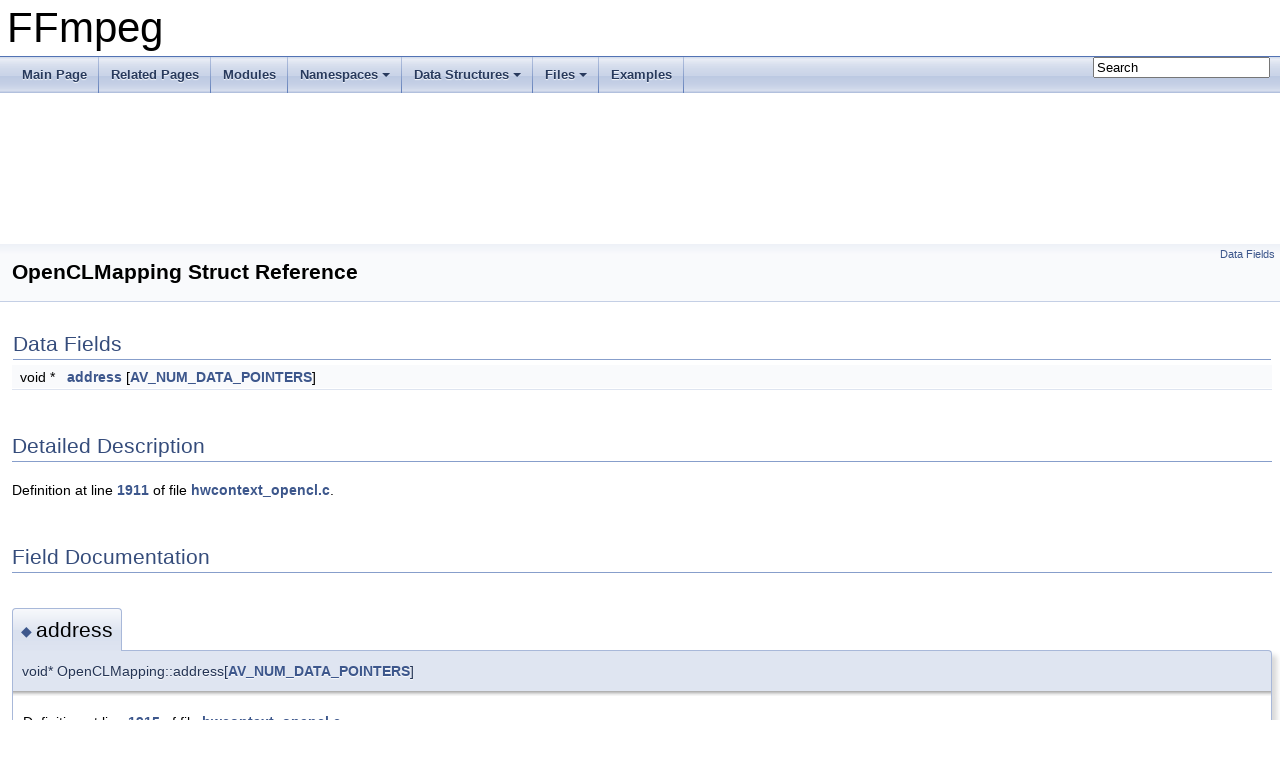

--- FILE ---
content_type: text/html
request_url: https://ffmpeg.org/doxygen/5.0/structOpenCLMapping.html
body_size: 1782
content:
<!DOCTYPE html PUBLIC "-//W3C//DTD XHTML 1.0 Transitional//EN" "https://www.w3.org/TR/xhtml1/DTD/xhtml1-transitional.dtd">
<html xmlns="http://www.w3.org/1999/xhtml">
<head>
<meta http-equiv="Content-Type" content="text/xhtml;charset=UTF-8"/>
<meta http-equiv="X-UA-Compatible" content="IE=9"/>
<meta name="generator" content="Doxygen 1.8.17"/>
<meta name="viewport" content="width=device-width, initial-scale=1"/>
<title>FFmpeg: OpenCLMapping Struct Reference</title>
<link href="tabs.css" rel="stylesheet" type="text/css"/>
<script type="text/javascript" src="jquery.js"></script>
<script type="text/javascript" src="dynsections.js"></script>
<link href="search/search.css" rel="stylesheet" type="text/css"/>
<script type="text/javascript" src="search/searchdata.js"></script>
<script type="text/javascript" src="search/search.js"></script>
<link href="doxygen.css" rel="stylesheet" type="text/css" />
</head>
<body>
<div id="top"><!-- do not remove this div, it is closed by doxygen! -->
<div id="titlearea">
<table cellspacing="0" cellpadding="0">
 <tbody>
 <tr style="height: 56px;">
  <td id="projectalign" style="padding-left: 0.5em;">
   <div id="projectname">FFmpeg
   </div>
  </td>
 </tr>
 </tbody>
</table>
</div>
<!-- end header part -->
<!-- Generated by Doxygen 1.8.17 -->
<script type="text/javascript">
/* @license magnet:?xt=urn:btih:cf05388f2679ee054f2beb29a391d25f4e673ac3&amp;dn=gpl-2.0.txt GPL-v2 */
var searchBox = new SearchBox("searchBox", "search",false,'Search');
/* @license-end */
</script>
<script type="text/javascript" src="menudata.js"></script>
<script type="text/javascript" src="menu.js"></script>
<script type="text/javascript">
/* @license magnet:?xt=urn:btih:cf05388f2679ee054f2beb29a391d25f4e673ac3&amp;dn=gpl-2.0.txt GPL-v2 */
$(function() {
  initMenu('',true,false,'search.php','Search');
  $(document).ready(function() { init_search(); });
});
/* @license-end */</script>
<div id="main-nav"></div>
<!-- window showing the filter options -->
<div id="MSearchSelectWindow"
     onmouseover="return searchBox.OnSearchSelectShow()"
     onmouseout="return searchBox.OnSearchSelectHide()"
     onkeydown="return searchBox.OnSearchSelectKey(event)">
</div>

<!-- iframe showing the search results (closed by default) -->
<div id="MSearchResultsWindow">
<iframe src="javascript:void(0)" frameborder="0" 
        name="MSearchResults" id="MSearchResults">
</iframe>
</div>

</div><!-- top -->
<div class="header">
  <div class="summary">
<a href="#pub-attribs">Data Fields</a>  </div>
  <div class="headertitle">
<div class="title">OpenCLMapping Struct Reference</div>  </div>
</div><!--header-->
<div class="contents">
<table class="memberdecls">
<tr class="heading"><td colspan="2"><h2 class="groupheader"><a name="pub-attribs"></a>
Data Fields</h2></td></tr>
<tr class="memitem:a78b07d8a8f382df5e5b3f650e21506b6"><td class="memItemLeft" align="right" valign="top">void *&#160;</td><td class="memItemRight" valign="bottom"><a class="el" href="structOpenCLMapping.html#a78b07d8a8f382df5e5b3f650e21506b6">address</a> [<a class="el" href="frame_8h.html#add80189702cf0f5ea82718576fb43201">AV_NUM_DATA_POINTERS</a>]</td></tr>
<tr class="separator:a78b07d8a8f382df5e5b3f650e21506b6"><td class="memSeparator" colspan="2">&#160;</td></tr>
</table>
<a name="details" id="details"></a><h2 class="groupheader">Detailed Description</h2>
<div class="textblock">
<p class="definition">Definition at line <a class="el" href="hwcontext__opencl_8c_source.html#l01911">1911</a> of file <a class="el" href="hwcontext__opencl_8c_source.html">hwcontext_opencl.c</a>.</p>
</div><h2 class="groupheader">Field Documentation</h2>
<a id="a78b07d8a8f382df5e5b3f650e21506b6"></a>
<h2 class="memtitle"><span class="permalink"><a href="#a78b07d8a8f382df5e5b3f650e21506b6">&#9670;&nbsp;</a></span>address</h2>

<div class="memitem">
<div class="memproto">
      <table class="memname">
        <tr>
          <td class="memname">void* OpenCLMapping::address[<a class="el" href="frame_8h.html#add80189702cf0f5ea82718576fb43201">AV_NUM_DATA_POINTERS</a>]</td>
        </tr>
      </table>
</div><div class="memdoc">

<p class="definition">Definition at line <a class="el" href="hwcontext__opencl_8c_source.html#l01915">1915</a> of file <a class="el" href="hwcontext__opencl_8c_source.html">hwcontext_opencl.c</a>.</p>

</div>
</div>
<hr/>The documentation for this struct was generated from the following file:<ul>
<li>libavutil/<a class="el" href="hwcontext__opencl_8c_source.html">hwcontext_opencl.c</a></li>
</ul>
</div><!-- contents -->
<!-- start footer part -->
<hr class="footer"/><address class="footer"><small>
Generated on Wed Aug 24 2022 21:38:58 for FFmpeg by &#160;<a href="http://www.doxygen.org/index.html">
<img class="footer" src="doxygen.png" alt="doxygen"/>
</a> 1.8.17
</small></address>
</body>
</html>
